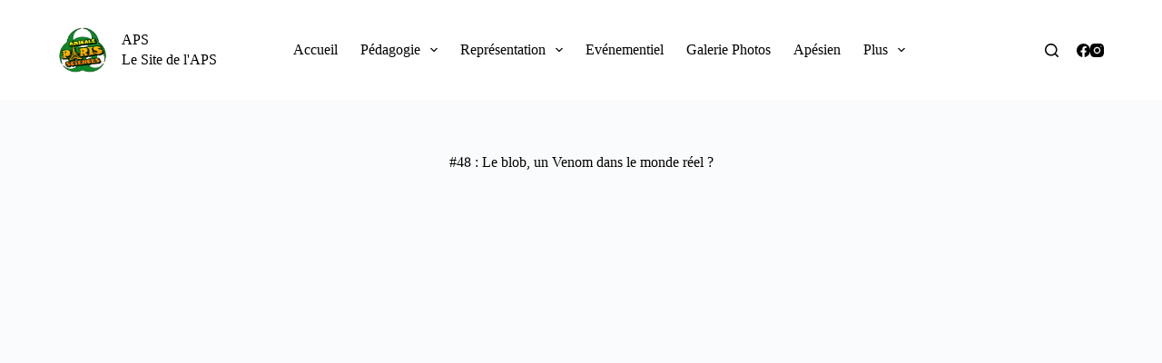

--- FILE ---
content_type: text/javascript
request_url: https://aps-upc.fr/wp-content/themes/blocksy/static/bundle/68.11c2002b7237e65f9f31.js
body_size: 8381
content:
"use strict";(self.blocksyJsonP=self.blocksyJsonP||[]).push([[68],{9068:function(e,t,n){n.r(t),n.d(t,{getCacheFor:function(){return f},mount:function(){return _}});var r=n(1601),i=n.n(r);function o(e,t){var n=Object.keys(e);if(Object.getOwnPropertySymbols){var r=Object.getOwnPropertySymbols(e);t&&(r=r.filter((function(t){return Object.getOwnPropertyDescriptor(e,t).enumerable}))),n.push.apply(n,r)}return n}function a(e){for(var t=1;t<arguments.length;t++){var n=null!=arguments[t]?arguments[t]:{};t%2?o(Object(n),!0).forEach((function(t){u(e,t,n[t])})):Object.getOwnPropertyDescriptors?Object.defineProperties(e,Object.getOwnPropertyDescriptors(n)):o(Object(n)).forEach((function(t){Object.defineProperty(e,t,Object.getOwnPropertyDescriptor(n,t))}))}return e}function u(e,t,n){return(t=function(e){var t=function(e,t){if("object"!=typeof e||null===e)return e;var n=e[Symbol.toPrimitive];if(void 0!==n){var r=n.call(e,t||"default");if("object"!=typeof r)return r;throw new TypeError("@@toPrimitive must return a primitive value.")}return("string"===t?String:Number)(e)}(e,"string");return"symbol"==typeof t?t:String(t)}(t))in e?Object.defineProperty(e,t,{value:n,enumerable:!0,configurable:!0,writable:!0}):e[t]=n,e}const l=function(e){return[...e.querySelectorAll("[data-items] > [data-id]")].filter((function(e){return-1===e.dataset.id.indexOf("menu")})).reduce((function(e,t){let n=window.getComputedStyle(t);return e+t.getBoundingClientRect().width+parseInt(n.getPropertyValue("margin-left"))+parseInt(n.getPropertyValue("margin-right"))}),0)},c=function(e){let t=window.getComputedStyle(e);return f(e.__id).itemsWidth.reduce((function(e,t){return e+t}),0)+(parseInt(t.getPropertyValue("margin-left"))+parseInt(t.getPropertyValue("margin-right")))},s=function(e){let t=function(e){let t=e.closest('[class*="ct-container"]');const n=window.getComputedStyle(t);let r=t.getBoundingClientRect().width;r-=parseInt(n.getPropertyValue("padding-left"))+parseInt(n.getPropertyValue("padding-right"));let i=e.closest("[data-column]").dataset.column,o="start"===i||"end"===i?"side":"middle"===i?"middle":"secondary",a=t.querySelector('[data-column="middle"]');if("side"===o&&!a){let n=t.querySelectorAll('[data-id*="menu"]'),i=r-l(t);if(n.length>1){const t=c(e),r=[...n].reduce((function(e,t){return e+c(t)}),0);i*=100*t/r/100}return i}return"middle"===o?r-2*Math.max(t.querySelector('[data-column="start"]')?l(t.querySelector('[data-column="start"]')):0,t.querySelector('[data-column="end"]')?l(t.querySelector('[data-column="end"]')):0):(r-(t.querySelector('[data-column="middle"]')?l(t.querySelector('[data-column="middle"]')):0))/2-l(e.closest("[data-column]"))}(e),n=e.closest('[class*="ct-container"]'),r=window.getComputedStyle(e);if(!(c(e)>t))return{fit:f(e.__id).children,notFit:[]};n.querySelectorAll('[data-id*="menu"]');const i=f(e.__id).itemsWidth,o=t-(parseInt(r.getPropertyValue("margin-left"))+parseInt(r.getPropertyValue("margin-right"))),u=f(e.__id).moreItemWidth,s=f(e.__id).children.map((function(e,t){return{el:e,width:i[t]}})).reduce((function(e,t){return 0===e.length?[t]:[...e,a(a({},t),{},{width:t.width+e[e.length-1].width})]}),[]).filter((function(e){return e.width+u<o})).map((function(e){let{el:t}=e;return t}));return{fit:s,notFit:f(e.__id).children.filter((function(e){return!s.includes(e)}))}};var d=n(6130);let m={};const f=function(e){return m[e]},p=function(e){return Array.from(e.children).filter((function(e){return!e.matches("link")&&!e.matches("style")}))[0]},h=function(e,t){if(e.querySelector(".more-items-container"))return void t(e.querySelector(".more-items-container"));const n=document.createElement("li");n.classList.add("menu-item-has-children"),n.classList.add("more-items-container"),n.classList.add("animated-submenu-block"),n.classList.add("menu-item"),n.role="none",n.insertAdjacentHTML("afterbegin",`<a href="#" class="ct-menu-link" role="menuitem">\n      ${ct_localizations.more_text}\n      <span class="ct-toggle-dropdown-desktop">\n        <svg class="ct-icon" width="8" height="8" viewBox="0 0 15 15">\n            <path d="M2.1,3.2l5.4,5.4l5.4-5.4L15,4.3l-7.5,7.5L0,4.3L2.1,3.2z"></path>\n        </svg>\n      </span>\n    </a>\n    <button class="ct-toggle-dropdown-desktop-ghost" aria-expanded="false" aria-label="${ct_localizations.expand_submenu}" role="menuitem"></button>\n    <ul class="sub-menu" role="menu"></ul>`),p(e).appendChild(n),t&&t(n)},g=function(e){if(e.firstElementChild.matches("a")&&!e.querySelector("svg")){const t=e.firstElementChild;t.innerHTML=`<span>${t.innerHTML}</span>`;const n=window.getComputedStyle(t,null);let r=0,i=window.getComputedStyle(e.parentNode,null);"normal"!==i.gap&&(r=parseFloat(i.gap),e.parentNode.firstElementChild!==e&&e!==e.parentNode.lastElementChild||(r/=2));let o=t.firstElementChild.getBoundingClientRect().width+parseInt(n.getPropertyValue("padding-left"),10)+parseInt(n.getPropertyValue("padding-right"),10)+(t.querySelector(".ct-toggle-dropdown-desktop")?13:0)+r;return t.innerHTML=t.firstElementChild.innerHTML,o}return e.firstElementChild.getBoundingClientRect().width},y=function(e){let t=null,n=!!e.querySelector(".more-items-container");return h(e,(function(e){t=g(e),n||e.remove()})),t},b=function(e){return Array.from(p(e).children).filter((function(e){return!e.classList.contains(".more-items-container")&&e.firstElementChild})).map((function(e){return g(e)}))};new ResizeObserver((function(){[...document.querySelectorAll('header [data-device="desktop"] [data-id^="menu"][data-responsive]')].map((function(e){return _(e)}))})).observe(document.body);const _=function(e){if(!p(e))return;if(function(e){[...e.closest('[class*="ct-container"]').querySelectorAll('[data-id*="menu"]')].map((function(e){e.__id||(e.__id=Math.random()),m[e.__id]||p(e)&&(m[e.__id]={el:e,previousRenderedWidth:null,children:[...Array.from(p(e).children).filter((function(e){return!e.classList.contains("more-items-container")})),...p(e).querySelector(".more-items-container")?[...p(e).querySelector(".more-items-container .sub-menu").children]:[]],itemsWidth:b(e),moreItemWidth:y(e)},e.dataset.responsive="yes")}))}(e),m[e.__id].previousRenderedWidth&&m[e.__id].previousRenderedWidth===window.innerWidth)return;if(m[e.__id].previousRenderedWidth=window.innerWidth,"desktop"!==(0,d.C)())return;let{fit:t,notFit:n}=s(e);if(0===n.length)return e.querySelector(".more-items-container")&&(t.map((function(t){p(e).insertBefore(t,e.querySelector(".more-items-container")),t.matches(".menu-item-has-children, .page_item_has_children")&&(t.classList.remove("animated-submenu-inline"),t.classList.add("animated-submenu-block")),Array.from(t.querySelectorAll(".menu-item-has-children, .page_item_has_children")).filter((function(e){return!!e.closest('[class*="ct-mega-menu"]')})).map((function(e){e.classList.remove("animated-submenu-block","animated-submenu-inline")}))})),e.querySelector(".more-items-container").remove()),S(),void i().trigger("ct:header:refresh-menu-submenus");document.querySelector('header [data-device="desktop"]')&&h(e,(function(){n.map((function(t){e.querySelector(".more-items-container .sub-menu").appendChild(t),t.matches(".menu-item-has-children, .page_item_has_children")&&(t.classList.add("animated-submenu-inline"),t.classList.remove("animated-submenu-block"))})),t.map((function(t){p(e).insertBefore(t,e.querySelector(".more-items-container")),t.matches(".menu-item-has-children, .page_item_has_children")&&(t.classList.remove("animated-submenu-inline"),t.classList.add("animated-submenu-block")),Array.from(t.querySelectorAll(".menu-item-has-children, .page_item_has_children")).filter((function(e){return!!e.closest('[class*="ct-mega-menu"]')})).map((function(e){e.classList.remove("animated-submenu-block","animated-submenu-inline")}))})),S(),i().trigger("ct:header:refresh-menu-submenus")}))},S=function(){[...document.querySelectorAll('header [data-device="desktop"] [data-id*="menu"] > .menu')].map((function(e){[...e.children].filter((function(e){return e.querySelector(".sub-menu")})).filter((function(e){return function(e){return e.className.includes("animated-submenu")&&(!e.parentNode.classList.contains("menu")||-1===e.className.indexOf("ct-mega-menu")&&e.parentNode.classList.contains("menu"))}(e)})).map((function(e){return e.querySelector(".sub-menu")})).map((function(e){[...e.querySelectorAll("[data-submenu]")].map((function(e){e.removeAttribute("data-submenu")})),e._popper&&(e._popper.destroy(),e._popper=null)}))}))}}}]);